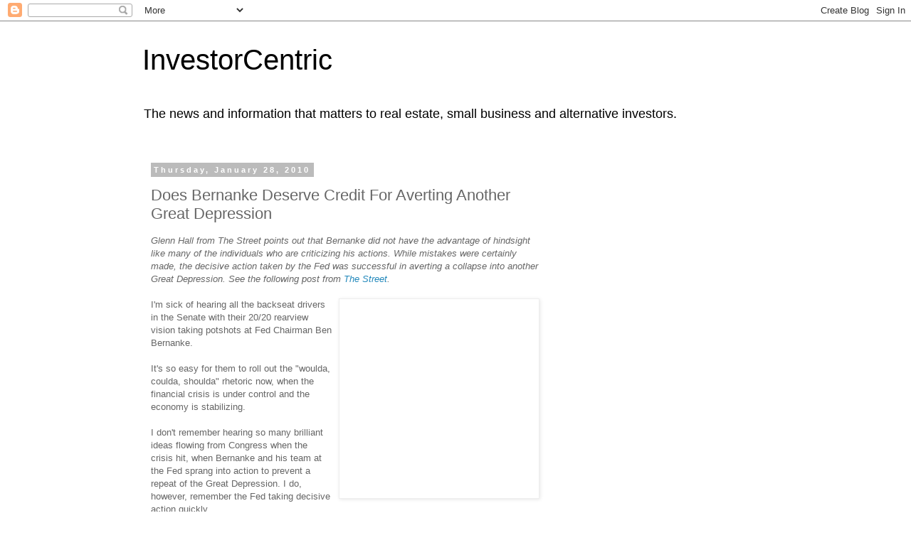

--- FILE ---
content_type: text/html; charset=UTF-8
request_url: https://investorcentric.blogs.nuwireinvestor.com/2010/01/does-bernanke-deserve-credit-for.html
body_size: 10749
content:
<!DOCTYPE html>
<html class='v2' dir='ltr' lang='en'>
<head>
<link href='https://www.blogger.com/static/v1/widgets/335934321-css_bundle_v2.css' rel='stylesheet' type='text/css'/>
<meta content='width=1100' name='viewport'/>
<meta content='text/html; charset=UTF-8' http-equiv='Content-Type'/>
<meta content='blogger' name='generator'/>
<link href='https://investorcentric.blogs.nuwireinvestor.com/favicon.ico' rel='icon' type='image/x-icon'/>
<link href='http://investorcentric.blogs.nuwireinvestor.com/2010/01/does-bernanke-deserve-credit-for.html' rel='canonical'/>
<link rel="alternate" type="application/atom+xml" title="InvestorCentric - Atom" href="https://investorcentric.blogs.nuwireinvestor.com/feeds/posts/default" />
<link rel="alternate" type="application/rss+xml" title="InvestorCentric - RSS" href="https://investorcentric.blogs.nuwireinvestor.com/feeds/posts/default?alt=rss" />
<link rel="service.post" type="application/atom+xml" title="InvestorCentric - Atom" href="https://www.blogger.com/feeds/8529580665294663953/posts/default" />

<link rel="alternate" type="application/atom+xml" title="InvestorCentric - Atom" href="https://investorcentric.blogs.nuwireinvestor.com/feeds/8013365041776368516/comments/default" />
<!--Can't find substitution for tag [blog.ieCssRetrofitLinks]-->
<link href='http://www.nuwireinvestor.com/blogs/investorcentric/uploaded_images/bernankesave-741076.jpg' rel='image_src'/>
<meta content='http://investorcentric.blogs.nuwireinvestor.com/2010/01/does-bernanke-deserve-credit-for.html' property='og:url'/>
<meta content='Does Bernanke Deserve Credit For Averting Another Great Depression' property='og:title'/>
<meta content='Glenn Hall from The Street points out that Bernanke did not have the advantage of hindsight like many of the individuals who are criticizing...' property='og:description'/>
<meta content='https://lh3.googleusercontent.com/blogger_img_proxy/AEn0k_t95p29wGFWltEHWQ_W6UXkj8yblHaC2lt-xIBF5sM9P_f8PkdnzVV67IzzNzjubqYVKPXJlGYgUcEnKdhiSzH_8KgAchXTwRXlh_Xe11ygIyzVde6FD3DsBfCyu63cwbWfqoDqNdHtQ6MujQBXPormkqb2lvYBF35hpJKDDGE=w1200-h630-p-k-no-nu' property='og:image'/>
<title>InvestorCentric: Does Bernanke Deserve Credit For Averting Another Great Depression</title>
<style id='page-skin-1' type='text/css'><!--
/*
-----------------------------------------------
Blogger Template Style
Name:     Simple
Designer: Blogger
URL:      www.blogger.com
----------------------------------------------- */
/* Content
----------------------------------------------- */
body {
font: normal normal 12px 'Trebuchet MS', Trebuchet, Verdana, sans-serif;
color: #666666;
background: #ffffff none repeat scroll top left;
padding: 0 0 0 0;
}
html body .region-inner {
min-width: 0;
max-width: 100%;
width: auto;
}
h2 {
font-size: 22px;
}
a:link {
text-decoration:none;
color: #2288bb;
}
a:visited {
text-decoration:none;
color: #888888;
}
a:hover {
text-decoration:underline;
color: #33aaff;
}
.body-fauxcolumn-outer .fauxcolumn-inner {
background: transparent none repeat scroll top left;
_background-image: none;
}
.body-fauxcolumn-outer .cap-top {
position: absolute;
z-index: 1;
height: 400px;
width: 100%;
}
.body-fauxcolumn-outer .cap-top .cap-left {
width: 100%;
background: transparent none repeat-x scroll top left;
_background-image: none;
}
.content-outer {
-moz-box-shadow: 0 0 0 rgba(0, 0, 0, .15);
-webkit-box-shadow: 0 0 0 rgba(0, 0, 0, .15);
-goog-ms-box-shadow: 0 0 0 #333333;
box-shadow: 0 0 0 rgba(0, 0, 0, .15);
margin-bottom: 1px;
}
.content-inner {
padding: 10px 40px;
}
.content-inner {
background-color: #ffffff;
}
/* Header
----------------------------------------------- */
.header-outer {
background: transparent none repeat-x scroll 0 -400px;
_background-image: none;
}
.Header h1 {
font: normal normal 40px 'Trebuchet MS',Trebuchet,Verdana,sans-serif;
color: #000000;
text-shadow: 0 0 0 rgba(0, 0, 0, .2);
}
.Header h1 a {
color: #000000;
}
.Header .description {
font-size: 18px;
color: #000000;
}
.header-inner .Header .titlewrapper {
padding: 22px 0;
}
.header-inner .Header .descriptionwrapper {
padding: 0 0;
}
/* Tabs
----------------------------------------------- */
.tabs-inner .section:first-child {
border-top: 0 solid #dddddd;
}
.tabs-inner .section:first-child ul {
margin-top: -1px;
border-top: 1px solid #dddddd;
border-left: 1px solid #dddddd;
border-right: 1px solid #dddddd;
}
.tabs-inner .widget ul {
background: transparent none repeat-x scroll 0 -800px;
_background-image: none;
border-bottom: 1px solid #dddddd;
margin-top: 0;
margin-left: -30px;
margin-right: -30px;
}
.tabs-inner .widget li a {
display: inline-block;
padding: .6em 1em;
font: normal normal 12px 'Trebuchet MS', Trebuchet, Verdana, sans-serif;
color: #000000;
border-left: 1px solid #ffffff;
border-right: 1px solid #dddddd;
}
.tabs-inner .widget li:first-child a {
border-left: none;
}
.tabs-inner .widget li.selected a, .tabs-inner .widget li a:hover {
color: #000000;
background-color: #eeeeee;
text-decoration: none;
}
/* Columns
----------------------------------------------- */
.main-outer {
border-top: 0 solid transparent;
}
.fauxcolumn-left-outer .fauxcolumn-inner {
border-right: 1px solid transparent;
}
.fauxcolumn-right-outer .fauxcolumn-inner {
border-left: 1px solid transparent;
}
/* Headings
----------------------------------------------- */
div.widget > h2,
div.widget h2.title {
margin: 0 0 1em 0;
font: normal bold 11px 'Trebuchet MS',Trebuchet,Verdana,sans-serif;
color: #000000;
}
/* Widgets
----------------------------------------------- */
.widget .zippy {
color: #999999;
text-shadow: 2px 2px 1px rgba(0, 0, 0, .1);
}
.widget .popular-posts ul {
list-style: none;
}
/* Posts
----------------------------------------------- */
h2.date-header {
font: normal bold 11px Arial, Tahoma, Helvetica, FreeSans, sans-serif;
}
.date-header span {
background-color: #bbbbbb;
color: #ffffff;
padding: 0.4em;
letter-spacing: 3px;
margin: inherit;
}
.main-inner {
padding-top: 35px;
padding-bottom: 65px;
}
.main-inner .column-center-inner {
padding: 0 0;
}
.main-inner .column-center-inner .section {
margin: 0 1em;
}
.post {
margin: 0 0 45px 0;
}
h3.post-title, .comments h4 {
font: normal normal 22px 'Trebuchet MS',Trebuchet,Verdana,sans-serif;
margin: .75em 0 0;
}
.post-body {
font-size: 110%;
line-height: 1.4;
position: relative;
}
.post-body img, .post-body .tr-caption-container, .Profile img, .Image img,
.BlogList .item-thumbnail img {
padding: 2px;
background: #ffffff;
border: 1px solid #eeeeee;
-moz-box-shadow: 1px 1px 5px rgba(0, 0, 0, .1);
-webkit-box-shadow: 1px 1px 5px rgba(0, 0, 0, .1);
box-shadow: 1px 1px 5px rgba(0, 0, 0, .1);
}
.post-body img, .post-body .tr-caption-container {
padding: 5px;
}
.post-body .tr-caption-container {
color: #666666;
}
.post-body .tr-caption-container img {
padding: 0;
background: transparent;
border: none;
-moz-box-shadow: 0 0 0 rgba(0, 0, 0, .1);
-webkit-box-shadow: 0 0 0 rgba(0, 0, 0, .1);
box-shadow: 0 0 0 rgba(0, 0, 0, .1);
}
.post-header {
margin: 0 0 1.5em;
line-height: 1.6;
font-size: 90%;
}
.post-footer {
margin: 20px -2px 0;
padding: 5px 10px;
color: #666666;
background-color: #eeeeee;
border-bottom: 1px solid #eeeeee;
line-height: 1.6;
font-size: 90%;
}
#comments .comment-author {
padding-top: 1.5em;
border-top: 1px solid transparent;
background-position: 0 1.5em;
}
#comments .comment-author:first-child {
padding-top: 0;
border-top: none;
}
.avatar-image-container {
margin: .2em 0 0;
}
#comments .avatar-image-container img {
border: 1px solid #eeeeee;
}
/* Comments
----------------------------------------------- */
.comments .comments-content .icon.blog-author {
background-repeat: no-repeat;
background-image: url([data-uri]);
}
.comments .comments-content .loadmore a {
border-top: 1px solid #999999;
border-bottom: 1px solid #999999;
}
.comments .comment-thread.inline-thread {
background-color: #eeeeee;
}
.comments .continue {
border-top: 2px solid #999999;
}
/* Accents
---------------------------------------------- */
.section-columns td.columns-cell {
border-left: 1px solid transparent;
}
.blog-pager {
background: transparent url(https://resources.blogblog.com/blogblog/data/1kt/simple/paging_dot.png) repeat-x scroll top center;
}
.blog-pager-older-link, .home-link,
.blog-pager-newer-link {
background-color: #ffffff;
padding: 5px;
}
.footer-outer {
border-top: 1px dashed #bbbbbb;
}
/* Mobile
----------------------------------------------- */
body.mobile  {
background-size: auto;
}
.mobile .body-fauxcolumn-outer {
background: transparent none repeat scroll top left;
}
.mobile .body-fauxcolumn-outer .cap-top {
background-size: 100% auto;
}
.mobile .content-outer {
-webkit-box-shadow: 0 0 3px rgba(0, 0, 0, .15);
box-shadow: 0 0 3px rgba(0, 0, 0, .15);
}
.mobile .tabs-inner .widget ul {
margin-left: 0;
margin-right: 0;
}
.mobile .post {
margin: 0;
}
.mobile .main-inner .column-center-inner .section {
margin: 0;
}
.mobile .date-header span {
padding: 0.1em 10px;
margin: 0 -10px;
}
.mobile h3.post-title {
margin: 0;
}
.mobile .blog-pager {
background: transparent none no-repeat scroll top center;
}
.mobile .footer-outer {
border-top: none;
}
.mobile .main-inner, .mobile .footer-inner {
background-color: #ffffff;
}
.mobile-index-contents {
color: #666666;
}
.mobile-link-button {
background-color: #2288bb;
}
.mobile-link-button a:link, .mobile-link-button a:visited {
color: #ffffff;
}
.mobile .tabs-inner .section:first-child {
border-top: none;
}
.mobile .tabs-inner .PageList .widget-content {
background-color: #eeeeee;
color: #000000;
border-top: 1px solid #dddddd;
border-bottom: 1px solid #dddddd;
}
.mobile .tabs-inner .PageList .widget-content .pagelist-arrow {
border-left: 1px solid #dddddd;
}

--></style>
<style id='template-skin-1' type='text/css'><!--
body {
min-width: 960px;
}
.content-outer, .content-fauxcolumn-outer, .region-inner {
min-width: 960px;
max-width: 960px;
_width: 960px;
}
.main-inner .columns {
padding-left: 0;
padding-right: 310px;
}
.main-inner .fauxcolumn-center-outer {
left: 0;
right: 310px;
/* IE6 does not respect left and right together */
_width: expression(this.parentNode.offsetWidth -
parseInt("0") -
parseInt("310px") + 'px');
}
.main-inner .fauxcolumn-left-outer {
width: 0;
}
.main-inner .fauxcolumn-right-outer {
width: 310px;
}
.main-inner .column-left-outer {
width: 0;
right: 100%;
margin-left: -0;
}
.main-inner .column-right-outer {
width: 310px;
margin-right: -310px;
}
#layout {
min-width: 0;
}
#layout .content-outer {
min-width: 0;
width: 800px;
}
#layout .region-inner {
min-width: 0;
width: auto;
}
body#layout div.add_widget {
padding: 8px;
}
body#layout div.add_widget a {
margin-left: 32px;
}
--></style>
<link href='https://www.blogger.com/dyn-css/authorization.css?targetBlogID=8529580665294663953&amp;zx=322dd84f-91b0-4d03-9b73-34ea5beebd2a' media='none' onload='if(media!=&#39;all&#39;)media=&#39;all&#39;' rel='stylesheet'/><noscript><link href='https://www.blogger.com/dyn-css/authorization.css?targetBlogID=8529580665294663953&amp;zx=322dd84f-91b0-4d03-9b73-34ea5beebd2a' rel='stylesheet'/></noscript>
<meta name='google-adsense-platform-account' content='ca-host-pub-1556223355139109'/>
<meta name='google-adsense-platform-domain' content='blogspot.com'/>

<!-- data-ad-client=ca-pub-7365413394744257 -->

</head>
<body class='loading variant-simplysimple'>
<div class='navbar section' id='navbar' name='Navbar'><div class='widget Navbar' data-version='1' id='Navbar1'><script type="text/javascript">
    function setAttributeOnload(object, attribute, val) {
      if(window.addEventListener) {
        window.addEventListener('load',
          function(){ object[attribute] = val; }, false);
      } else {
        window.attachEvent('onload', function(){ object[attribute] = val; });
      }
    }
  </script>
<div id="navbar-iframe-container"></div>
<script type="text/javascript" src="https://apis.google.com/js/platform.js"></script>
<script type="text/javascript">
      gapi.load("gapi.iframes:gapi.iframes.style.bubble", function() {
        if (gapi.iframes && gapi.iframes.getContext) {
          gapi.iframes.getContext().openChild({
              url: 'https://www.blogger.com/navbar/8529580665294663953?po\x3d8013365041776368516\x26origin\x3dhttps://investorcentric.blogs.nuwireinvestor.com',
              where: document.getElementById("navbar-iframe-container"),
              id: "navbar-iframe"
          });
        }
      });
    </script><script type="text/javascript">
(function() {
var script = document.createElement('script');
script.type = 'text/javascript';
script.src = '//pagead2.googlesyndication.com/pagead/js/google_top_exp.js';
var head = document.getElementsByTagName('head')[0];
if (head) {
head.appendChild(script);
}})();
</script>
</div></div>
<div class='body-fauxcolumns'>
<div class='fauxcolumn-outer body-fauxcolumn-outer'>
<div class='cap-top'>
<div class='cap-left'></div>
<div class='cap-right'></div>
</div>
<div class='fauxborder-left'>
<div class='fauxborder-right'></div>
<div class='fauxcolumn-inner'>
</div>
</div>
<div class='cap-bottom'>
<div class='cap-left'></div>
<div class='cap-right'></div>
</div>
</div>
</div>
<div class='content'>
<div class='content-fauxcolumns'>
<div class='fauxcolumn-outer content-fauxcolumn-outer'>
<div class='cap-top'>
<div class='cap-left'></div>
<div class='cap-right'></div>
</div>
<div class='fauxborder-left'>
<div class='fauxborder-right'></div>
<div class='fauxcolumn-inner'>
</div>
</div>
<div class='cap-bottom'>
<div class='cap-left'></div>
<div class='cap-right'></div>
</div>
</div>
</div>
<div class='content-outer'>
<div class='content-cap-top cap-top'>
<div class='cap-left'></div>
<div class='cap-right'></div>
</div>
<div class='fauxborder-left content-fauxborder-left'>
<div class='fauxborder-right content-fauxborder-right'></div>
<div class='content-inner'>
<header>
<div class='header-outer'>
<div class='header-cap-top cap-top'>
<div class='cap-left'></div>
<div class='cap-right'></div>
</div>
<div class='fauxborder-left header-fauxborder-left'>
<div class='fauxborder-right header-fauxborder-right'></div>
<div class='region-inner header-inner'>
<div class='header section' id='header' name='Header'><div class='widget Header' data-version='1' id='Header1'>
<div id='header-inner'>
<div class='titlewrapper'>
<h1 class='title'>
<a href='https://investorcentric.blogs.nuwireinvestor.com/'>
InvestorCentric
</a>
</h1>
</div>
<div class='descriptionwrapper'>
<p class='description'><span>The news and information that matters to real estate, small business and alternative investors.</span></p>
</div>
</div>
</div></div>
</div>
</div>
<div class='header-cap-bottom cap-bottom'>
<div class='cap-left'></div>
<div class='cap-right'></div>
</div>
</div>
</header>
<div class='tabs-outer'>
<div class='tabs-cap-top cap-top'>
<div class='cap-left'></div>
<div class='cap-right'></div>
</div>
<div class='fauxborder-left tabs-fauxborder-left'>
<div class='fauxborder-right tabs-fauxborder-right'></div>
<div class='region-inner tabs-inner'>
<div class='tabs no-items section' id='crosscol' name='Cross-Column'></div>
<div class='tabs no-items section' id='crosscol-overflow' name='Cross-Column 2'></div>
</div>
</div>
<div class='tabs-cap-bottom cap-bottom'>
<div class='cap-left'></div>
<div class='cap-right'></div>
</div>
</div>
<div class='main-outer'>
<div class='main-cap-top cap-top'>
<div class='cap-left'></div>
<div class='cap-right'></div>
</div>
<div class='fauxborder-left main-fauxborder-left'>
<div class='fauxborder-right main-fauxborder-right'></div>
<div class='region-inner main-inner'>
<div class='columns fauxcolumns'>
<div class='fauxcolumn-outer fauxcolumn-center-outer'>
<div class='cap-top'>
<div class='cap-left'></div>
<div class='cap-right'></div>
</div>
<div class='fauxborder-left'>
<div class='fauxborder-right'></div>
<div class='fauxcolumn-inner'>
</div>
</div>
<div class='cap-bottom'>
<div class='cap-left'></div>
<div class='cap-right'></div>
</div>
</div>
<div class='fauxcolumn-outer fauxcolumn-left-outer'>
<div class='cap-top'>
<div class='cap-left'></div>
<div class='cap-right'></div>
</div>
<div class='fauxborder-left'>
<div class='fauxborder-right'></div>
<div class='fauxcolumn-inner'>
</div>
</div>
<div class='cap-bottom'>
<div class='cap-left'></div>
<div class='cap-right'></div>
</div>
</div>
<div class='fauxcolumn-outer fauxcolumn-right-outer'>
<div class='cap-top'>
<div class='cap-left'></div>
<div class='cap-right'></div>
</div>
<div class='fauxborder-left'>
<div class='fauxborder-right'></div>
<div class='fauxcolumn-inner'>
</div>
</div>
<div class='cap-bottom'>
<div class='cap-left'></div>
<div class='cap-right'></div>
</div>
</div>
<!-- corrects IE6 width calculation -->
<div class='columns-inner'>
<div class='column-center-outer'>
<div class='column-center-inner'>
<div class='main section' id='main' name='Main'><div class='widget Blog' data-version='1' id='Blog1'>
<div class='blog-posts hfeed'>

          <div class="date-outer">
        
<h2 class='date-header'><span>Thursday, January 28, 2010</span></h2>

          <div class="date-posts">
        
<div class='post-outer'>
<div class='post hentry uncustomized-post-template' itemprop='blogPost' itemscope='itemscope' itemtype='http://schema.org/BlogPosting'>
<meta content='http://www.nuwireinvestor.com/blogs/investorcentric/uploaded_images/bernankesave-741076.jpg' itemprop='image_url'/>
<meta content='8529580665294663953' itemprop='blogId'/>
<meta content='8013365041776368516' itemprop='postId'/>
<a name='8013365041776368516'></a>
<h3 class='post-title entry-title' itemprop='name'>
Does Bernanke Deserve Credit For Averting Another Great Depression
</h3>
<div class='post-header'>
<div class='post-header-line-1'></div>
</div>
<div class='post-body entry-content' id='post-body-8013365041776368516' itemprop='description articleBody'>
<span style="font-style: italic;">Glenn Hall from The Street points out that Bernanke did not have the advantage of hindsight like many of the individuals who are criticizing his actions. While mistakes were certainly made, the decisive action taken by the Fed was successful in averting a collapse into another Great Depression. See the following post from </span><a href="http://thestreet.com/" style="font-style: italic;">The Street</a><span style="font-style: italic;">. </span><br /><br /><a href="http://www.nuwireinvestor.com/blogs/investorcentric/uploaded_images/bernankesave-741105.jpg" onblur="try {parent.deselectBloggerImageGracefully();} catch(e) {}"><img alt="" border="0" src="https://lh3.googleusercontent.com/blogger_img_proxy/AEn0k_t95p29wGFWltEHWQ_W6UXkj8yblHaC2lt-xIBF5sM9P_f8PkdnzVV67IzzNzjubqYVKPXJlGYgUcEnKdhiSzH_8KgAchXTwRXlh_Xe11ygIyzVde6FD3DsBfCyu63cwbWfqoDqNdHtQ6MujQBXPormkqb2lvYBF35hpJKDDGE=s0-d" style="margin: 0pt 0pt 10px 10px; float: right; cursor: pointer; width: 270px; height: 270px;"></a>I'm sick of hearing all the backseat drivers in the Senate with their 20/20 rearview vision taking potshots at Fed Chairman Ben Bernanke.<br /><br />It's so easy for them to roll out the "woulda, coulda, shoulda" rhetoric now, when the financial crisis is under control and the economy is stabilizing.<br /><br />I don't remember hearing so many brilliant ideas flowing from Congress when the crisis hit, when Bernanke and his team at the Fed sprang into action to prevent a repeat of the Great Depression. I do, however, remember the Fed taking decisive action quickly.<br /><br />Are there things that could have been done differently? Of course. Bernanke himself acknowledges there are things he would have done another way if he had known then what he knows now. But he didn't. How could he? This was an unprecedented catastrophe stoked in no small measure by political and regulatory forces beyond the Fed's control.<br /><br />That's right -- the very senators throwing stones today from their glass houses are complicit in creating the conditions that caused the financial collapse.<br /><br />The support for loosening mortgage requirements came from both parties in both houses of Congress along with a decade's worth of White House occupants from Clinton to Bush.<br /><br />Everyone wanted to make it easier for all Americans to own a home. Sounds good, but it turns out that not every American is ready for that responsibility.<br /><br />How about this for a little back-seat driving -- why didn't lawmakers realize that loosening restrictions on lending requirements could snowball into such a disaster?<br /><br />Why didn't the Senate question the risk of encouraging the likes of Bank of America (BAC Quote), Wells Fargo (WFC Quote), Citigroup (C Quote), JPMorgan Chase (JPM Quote) and other mortgage originators to provide more subprime loans.<br /><br />Why didn't they question the loosening of restrictions on financial backing provided by the quasi-government (now fully government) agencies known as Fannie Mae (FNM Quote) and Freddie Mac (FRE Quote).<br /><br />All of that excess, which Congress fully embraced, led to an unprecedented situation that required the unprecedented actions Bernanke took.<br /><br />It's easy now to reconsider whether AIG (AIG Quote) should have been allowed to fail or whether the Fed should have begun offering essentially free money to everyone from Goldman Sachs (GS Quote) to General Motors' GMAC unit.<br /><br />But all of this brilliant hindsight ignores the fact that the only reason we have the luxury today to second guess the emergency actions Bernanke took back then is because Bernanke's approach worked. However flawed some of the individual reactions may have been, there's no questioning that we're better off today than we were a year ago.<br /><br />So I say thank you, Ben Bernanke. You've earned the right to show what you can do for the economy when there isn't a crisis.<br /><br /><span style="font-style: italic;">This post has been republished from </span><a href="http://www.thestreet.com/story/10668053/1/in-defense-of-bernanke-todays-outrage.html" style="font-style: italic;">The Street</a><span style="font-style: italic;">. </span>
<div style='clear: both;'></div>
</div>
<div class='post-footer'>
<div class='post-footer-line post-footer-line-1'>
<span class='post-author vcard'>
Posted by:
<span class='fn' itemprop='author' itemscope='itemscope' itemtype='http://schema.org/Person'>
<meta content='https://www.blogger.com/profile/02512928198926080436' itemprop='url'/>
<a class='g-profile' href='https://www.blogger.com/profile/02512928198926080436' rel='author' title='author profile'>
<span itemprop='name'>NuWire Investor</span>
</a>
</span>
</span>
<span class='post-timestamp'>
@
<meta content='http://investorcentric.blogs.nuwireinvestor.com/2010/01/does-bernanke-deserve-credit-for.html' itemprop='url'/>
<a class='timestamp-link' href='https://investorcentric.blogs.nuwireinvestor.com/2010/01/does-bernanke-deserve-credit-for.html' rel='bookmark' title='permanent link'><abbr class='published' itemprop='datePublished' title='2010-01-28T05:51:00-08:00'>5:51&#8239;AM</abbr></a>
</span>
<span class='post-comment-link'>
</span>
<span class='post-icons'>
<span class='item-action'>
<a href='https://www.blogger.com/email-post/8529580665294663953/8013365041776368516' title='Email Post'>
<img alt='' class='icon-action' height='13' src='https://resources.blogblog.com/img/icon18_email.gif' width='18'/>
</a>
</span>
</span>
<div class='post-share-buttons goog-inline-block'>
<a class='goog-inline-block share-button sb-email' href='https://www.blogger.com/share-post.g?blogID=8529580665294663953&postID=8013365041776368516&target=email' target='_blank' title='Email This'><span class='share-button-link-text'>Email This</span></a><a class='goog-inline-block share-button sb-blog' href='https://www.blogger.com/share-post.g?blogID=8529580665294663953&postID=8013365041776368516&target=blog' onclick='window.open(this.href, "_blank", "height=270,width=475"); return false;' target='_blank' title='BlogThis!'><span class='share-button-link-text'>BlogThis!</span></a><a class='goog-inline-block share-button sb-twitter' href='https://www.blogger.com/share-post.g?blogID=8529580665294663953&postID=8013365041776368516&target=twitter' target='_blank' title='Share to X'><span class='share-button-link-text'>Share to X</span></a><a class='goog-inline-block share-button sb-facebook' href='https://www.blogger.com/share-post.g?blogID=8529580665294663953&postID=8013365041776368516&target=facebook' onclick='window.open(this.href, "_blank", "height=430,width=640"); return false;' target='_blank' title='Share to Facebook'><span class='share-button-link-text'>Share to Facebook</span></a><a class='goog-inline-block share-button sb-pinterest' href='https://www.blogger.com/share-post.g?blogID=8529580665294663953&postID=8013365041776368516&target=pinterest' target='_blank' title='Share to Pinterest'><span class='share-button-link-text'>Share to Pinterest</span></a>
</div>
</div>
<div class='post-footer-line post-footer-line-2'>
<span class='post-labels'>
Labels:
<a href='https://investorcentric.blogs.nuwireinvestor.com/search/label/Bernanke' rel='tag'>Bernanke</a>
</span>
</div>
<div class='post-footer-line post-footer-line-3'>
<span class='post-location'>
</span>
</div>
</div>
</div>
<div class='comments' id='comments'>
<a name='comments'></a>
<h4>No comments:</h4>
<div id='Blog1_comments-block-wrapper'>
<dl class='avatar-comment-indent' id='comments-block'>
</dl>
</div>
<p class='comment-footer'>
<a href='https://www.blogger.com/comment/fullpage/post/8529580665294663953/8013365041776368516' onclick=''>Post a Comment</a>
</p>
</div>
</div>
<div class='inline-ad'>
<script async src="//pagead2.googlesyndication.com/pagead/js/adsbygoogle.js"></script>
<!-- Blogger_main_Blog1_1x1_as -->
<ins class="adsbygoogle"
     style="display:block"
     data-ad-client="ca-pub-7365413394744257"
     data-ad-host="ca-host-pub-1556223355139109"
     data-ad-host-channel="L0007"
     data-ad-slot="3701357274"
     data-ad-format="auto"
     data-full-width-responsive="true"></ins>
<script>
(adsbygoogle = window.adsbygoogle || []).push({});
</script>
</div>

        </div></div>
      
</div>
<div class='blog-pager' id='blog-pager'>
<span id='blog-pager-newer-link'>
<a class='blog-pager-newer-link' href='https://investorcentric.blogs.nuwireinvestor.com/2010/01/limits-on-bank-risk-taking-could-be.html' id='Blog1_blog-pager-newer-link' title='Newer Post'>Newer Post</a>
</span>
<span id='blog-pager-older-link'>
<a class='blog-pager-older-link' href='https://investorcentric.blogs.nuwireinvestor.com/2010/01/how-obamas-budget-freeze-could-backfire.html' id='Blog1_blog-pager-older-link' title='Older Post'>Older Post</a>
</span>
<a class='home-link' href='https://investorcentric.blogs.nuwireinvestor.com/'>Home</a>
</div>
<div class='clear'></div>
<div class='post-feeds'>
<div class='feed-links'>
Subscribe to:
<a class='feed-link' href='https://investorcentric.blogs.nuwireinvestor.com/feeds/8013365041776368516/comments/default' target='_blank' type='application/atom+xml'>Post Comments (Atom)</a>
</div>
</div>
</div></div>
</div>
</div>
<div class='column-left-outer'>
<div class='column-left-inner'>
<aside>
</aside>
</div>
</div>
<div class='column-right-outer'>
<div class='column-right-inner'>
<aside>
<div class='sidebar section' id='sidebar-right-1'><div class='widget AdSense' data-version='1' id='AdSense1'>
<div class='widget-content'>
<script async src="//pagead2.googlesyndication.com/pagead/js/adsbygoogle.js"></script>
<!-- Blogger_sidebar_AdSense1_1x1_as -->
<ins class="adsbygoogle"
     style="display:block"
     data-ad-client="ca-pub-7365413394744257"
     data-ad-host="ca-host-pub-1556223355139109"
     data-ad-host-channel="L0001"
     data-ad-slot="7328776940"
     data-ad-format="auto"
     data-full-width-responsive="true"></ins>
<script>
(adsbygoogle = window.adsbygoogle || []).push({});
</script>
<div class='clear'></div>
</div>
</div><div class='widget Feed' data-version='1' id='Feed1'>
<h2>Previous Posts</h2>
<div class='widget-content' id='Feed1_feedItemListDisplay'>
<span style='filter: alpha(25); opacity: 0.25;'>
<a href='http://feeds.nuwireinvestor.com/investorcentric'>Loading...</a>
</span>
</div>
<div class='clear'></div>
</div></div>
<table border='0' cellpadding='0' cellspacing='0' class='section-columns columns-2'>
<tbody>
<tr>
<td class='first columns-cell'>
<div class='sidebar section' id='sidebar-right-2-1'><div class='widget HTML' data-version='1' id='HTML1'></div></div>
</td>
<td class='columns-cell'>
<div class='sidebar section' id='sidebar-right-2-2'><div class='widget HTML' data-version='1' id='HTML2'>
<div class='widget-content'>
<br />
</div>
<div class='clear'></div>
</div></div>
</td>
</tr>
</tbody>
</table>
<div class='sidebar section' id='sidebar-right-3'><div class='widget BlogArchive' data-version='1' id='BlogArchive1'>
<h2>Archives</h2>
<div class='widget-content'>
<div id='ArchiveList'>
<div id='BlogArchive1_ArchiveList'>
<select id='BlogArchive1_ArchiveMenu'>
<option value=''>Archives</option>
<option value='https://investorcentric.blogs.nuwireinvestor.com/2014/07/'>July 2014 (1)</option>
<option value='https://investorcentric.blogs.nuwireinvestor.com/2014/05/'>May 2014 (1)</option>
<option value='https://investorcentric.blogs.nuwireinvestor.com/2014/03/'>March 2014 (1)</option>
<option value='https://investorcentric.blogs.nuwireinvestor.com/2014/02/'>February 2014 (1)</option>
<option value='https://investorcentric.blogs.nuwireinvestor.com/2013/11/'>November 2013 (1)</option>
<option value='https://investorcentric.blogs.nuwireinvestor.com/2013/09/'>September 2013 (1)</option>
<option value='https://investorcentric.blogs.nuwireinvestor.com/2013/03/'>March 2013 (3)</option>
<option value='https://investorcentric.blogs.nuwireinvestor.com/2013/02/'>February 2013 (3)</option>
<option value='https://investorcentric.blogs.nuwireinvestor.com/2013/01/'>January 2013 (4)</option>
<option value='https://investorcentric.blogs.nuwireinvestor.com/2012/12/'>December 2012 (2)</option>
<option value='https://investorcentric.blogs.nuwireinvestor.com/2012/11/'>November 2012 (3)</option>
<option value='https://investorcentric.blogs.nuwireinvestor.com/2012/10/'>October 2012 (3)</option>
<option value='https://investorcentric.blogs.nuwireinvestor.com/2012/09/'>September 2012 (3)</option>
<option value='https://investorcentric.blogs.nuwireinvestor.com/2012/08/'>August 2012 (5)</option>
<option value='https://investorcentric.blogs.nuwireinvestor.com/2012/07/'>July 2012 (3)</option>
<option value='https://investorcentric.blogs.nuwireinvestor.com/2012/06/'>June 2012 (4)</option>
<option value='https://investorcentric.blogs.nuwireinvestor.com/2012/05/'>May 2012 (6)</option>
<option value='https://investorcentric.blogs.nuwireinvestor.com/2012/04/'>April 2012 (4)</option>
<option value='https://investorcentric.blogs.nuwireinvestor.com/2012/03/'>March 2012 (4)</option>
<option value='https://investorcentric.blogs.nuwireinvestor.com/2012/02/'>February 2012 (3)</option>
<option value='https://investorcentric.blogs.nuwireinvestor.com/2012/01/'>January 2012 (5)</option>
<option value='https://investorcentric.blogs.nuwireinvestor.com/2011/12/'>December 2011 (5)</option>
<option value='https://investorcentric.blogs.nuwireinvestor.com/2011/11/'>November 2011 (6)</option>
<option value='https://investorcentric.blogs.nuwireinvestor.com/2011/10/'>October 2011 (10)</option>
<option value='https://investorcentric.blogs.nuwireinvestor.com/2011/09/'>September 2011 (11)</option>
<option value='https://investorcentric.blogs.nuwireinvestor.com/2011/08/'>August 2011 (8)</option>
<option value='https://investorcentric.blogs.nuwireinvestor.com/2011/07/'>July 2011 (11)</option>
<option value='https://investorcentric.blogs.nuwireinvestor.com/2011/06/'>June 2011 (5)</option>
<option value='https://investorcentric.blogs.nuwireinvestor.com/2011/05/'>May 2011 (4)</option>
<option value='https://investorcentric.blogs.nuwireinvestor.com/2011/04/'>April 2011 (13)</option>
<option value='https://investorcentric.blogs.nuwireinvestor.com/2011/03/'>March 2011 (3)</option>
<option value='https://investorcentric.blogs.nuwireinvestor.com/2011/02/'>February 2011 (6)</option>
<option value='https://investorcentric.blogs.nuwireinvestor.com/2011/01/'>January 2011 (30)</option>
<option value='https://investorcentric.blogs.nuwireinvestor.com/2010/12/'>December 2010 (43)</option>
<option value='https://investorcentric.blogs.nuwireinvestor.com/2010/11/'>November 2010 (39)</option>
<option value='https://investorcentric.blogs.nuwireinvestor.com/2010/10/'>October 2010 (40)</option>
<option value='https://investorcentric.blogs.nuwireinvestor.com/2010/09/'>September 2010 (42)</option>
<option value='https://investorcentric.blogs.nuwireinvestor.com/2010/08/'>August 2010 (44)</option>
<option value='https://investorcentric.blogs.nuwireinvestor.com/2010/07/'>July 2010 (43)</option>
<option value='https://investorcentric.blogs.nuwireinvestor.com/2010/06/'>June 2010 (44)</option>
<option value='https://investorcentric.blogs.nuwireinvestor.com/2010/05/'>May 2010 (38)</option>
<option value='https://investorcentric.blogs.nuwireinvestor.com/2010/04/'>April 2010 (42)</option>
<option value='https://investorcentric.blogs.nuwireinvestor.com/2010/03/'>March 2010 (45)</option>
<option value='https://investorcentric.blogs.nuwireinvestor.com/2010/02/'>February 2010 (40)</option>
<option value='https://investorcentric.blogs.nuwireinvestor.com/2010/01/'>January 2010 (40)</option>
<option value='https://investorcentric.blogs.nuwireinvestor.com/2009/12/'>December 2009 (45)</option>
<option value='https://investorcentric.blogs.nuwireinvestor.com/2009/11/'>November 2009 (42)</option>
<option value='https://investorcentric.blogs.nuwireinvestor.com/2009/10/'>October 2009 (45)</option>
<option value='https://investorcentric.blogs.nuwireinvestor.com/2009/09/'>September 2009 (44)</option>
<option value='https://investorcentric.blogs.nuwireinvestor.com/2009/08/'>August 2009 (41)</option>
<option value='https://investorcentric.blogs.nuwireinvestor.com/2009/07/'>July 2009 (45)</option>
<option value='https://investorcentric.blogs.nuwireinvestor.com/2009/06/'>June 2009 (45)</option>
<option value='https://investorcentric.blogs.nuwireinvestor.com/2009/05/'>May 2009 (43)</option>
<option value='https://investorcentric.blogs.nuwireinvestor.com/2009/04/'>April 2009 (37)</option>
<option value='https://investorcentric.blogs.nuwireinvestor.com/2009/03/'>March 2009 (38)</option>
<option value='https://investorcentric.blogs.nuwireinvestor.com/2009/02/'>February 2009 (34)</option>
<option value='https://investorcentric.blogs.nuwireinvestor.com/2009/01/'>January 2009 (39)</option>
<option value='https://investorcentric.blogs.nuwireinvestor.com/2008/12/'>December 2008 (39)</option>
<option value='https://investorcentric.blogs.nuwireinvestor.com/2008/11/'>November 2008 (40)</option>
<option value='https://investorcentric.blogs.nuwireinvestor.com/2008/10/'>October 2008 (34)</option>
<option value='https://investorcentric.blogs.nuwireinvestor.com/2008/09/'>September 2008 (21)</option>
<option value='https://investorcentric.blogs.nuwireinvestor.com/2008/08/'>August 2008 (22)</option>
<option value='https://investorcentric.blogs.nuwireinvestor.com/2008/07/'>July 2008 (22)</option>
<option value='https://investorcentric.blogs.nuwireinvestor.com/2008/06/'>June 2008 (31)</option>
<option value='https://investorcentric.blogs.nuwireinvestor.com/2008/05/'>May 2008 (34)</option>
<option value='https://investorcentric.blogs.nuwireinvestor.com/2008/04/'>April 2008 (36)</option>
<option value='https://investorcentric.blogs.nuwireinvestor.com/2008/03/'>March 2008 (41)</option>
<option value='https://investorcentric.blogs.nuwireinvestor.com/2008/02/'>February 2008 (45)</option>
<option value='https://investorcentric.blogs.nuwireinvestor.com/2008/01/'>January 2008 (28)</option>
<option value='https://investorcentric.blogs.nuwireinvestor.com/2007/12/'>December 2007 (25)</option>
<option value='https://investorcentric.blogs.nuwireinvestor.com/2007/11/'>November 2007 (44)</option>
<option value='https://investorcentric.blogs.nuwireinvestor.com/2007/10/'>October 2007 (16)</option>
</select>
</div>
</div>
<div class='clear'></div>
</div>
</div></div>
</aside>
</div>
</div>
</div>
<div style='clear: both'></div>
<!-- columns -->
</div>
<!-- main -->
</div>
</div>
<div class='main-cap-bottom cap-bottom'>
<div class='cap-left'></div>
<div class='cap-right'></div>
</div>
</div>
<footer>
<div class='footer-outer'>
<div class='footer-cap-top cap-top'>
<div class='cap-left'></div>
<div class='cap-right'></div>
</div>
<div class='fauxborder-left footer-fauxborder-left'>
<div class='fauxborder-right footer-fauxborder-right'></div>
<div class='region-inner footer-inner'>
<div class='foot no-items section' id='footer-1'></div>
<table border='0' cellpadding='0' cellspacing='0' class='section-columns columns-2'>
<tbody>
<tr>
<td class='first columns-cell'>
<div class='foot no-items section' id='footer-2-1'></div>
</td>
<td class='columns-cell'>
<div class='foot no-items section' id='footer-2-2'></div>
</td>
</tr>
</tbody>
</table>
<!-- outside of the include in order to lock Attribution widget -->
<div class='foot section' id='footer-3' name='Footer'><div class='widget Attribution' data-version='1' id='Attribution1'>
<div class='widget-content' style='text-align: center;'>
Simple theme. Powered by <a href='https://www.blogger.com' target='_blank'>Blogger</a>.
</div>
<div class='clear'></div>
</div></div>
</div>
</div>
<div class='footer-cap-bottom cap-bottom'>
<div class='cap-left'></div>
<div class='cap-right'></div>
</div>
</div>
</footer>
<!-- content -->
</div>
</div>
<div class='content-cap-bottom cap-bottom'>
<div class='cap-left'></div>
<div class='cap-right'></div>
</div>
</div>
</div>
<script type='text/javascript'>
    window.setTimeout(function() {
        document.body.className = document.body.className.replace('loading', '');
      }, 10);
  </script>

<script type="text/javascript" src="https://www.blogger.com/static/v1/widgets/2028843038-widgets.js"></script>
<script type='text/javascript'>
window['__wavt'] = 'AOuZoY7hXJzcJP6ViqM2u1Gxw8GQD8jSLw:1769473688603';_WidgetManager._Init('//www.blogger.com/rearrange?blogID\x3d8529580665294663953','//investorcentric.blogs.nuwireinvestor.com/2010/01/does-bernanke-deserve-credit-for.html','8529580665294663953');
_WidgetManager._SetDataContext([{'name': 'blog', 'data': {'blogId': '8529580665294663953', 'title': 'InvestorCentric', 'url': 'https://investorcentric.blogs.nuwireinvestor.com/2010/01/does-bernanke-deserve-credit-for.html', 'canonicalUrl': 'http://investorcentric.blogs.nuwireinvestor.com/2010/01/does-bernanke-deserve-credit-for.html', 'homepageUrl': 'https://investorcentric.blogs.nuwireinvestor.com/', 'searchUrl': 'https://investorcentric.blogs.nuwireinvestor.com/search', 'canonicalHomepageUrl': 'http://investorcentric.blogs.nuwireinvestor.com/', 'blogspotFaviconUrl': 'https://investorcentric.blogs.nuwireinvestor.com/favicon.ico', 'bloggerUrl': 'https://www.blogger.com', 'hasCustomDomain': true, 'httpsEnabled': true, 'enabledCommentProfileImages': true, 'gPlusViewType': 'FILTERED_POSTMOD', 'adultContent': false, 'analyticsAccountNumber': '', 'encoding': 'UTF-8', 'locale': 'en', 'localeUnderscoreDelimited': 'en', 'languageDirection': 'ltr', 'isPrivate': false, 'isMobile': false, 'isMobileRequest': false, 'mobileClass': '', 'isPrivateBlog': false, 'isDynamicViewsAvailable': true, 'feedLinks': '\x3clink rel\x3d\x22alternate\x22 type\x3d\x22application/atom+xml\x22 title\x3d\x22InvestorCentric - Atom\x22 href\x3d\x22https://investorcentric.blogs.nuwireinvestor.com/feeds/posts/default\x22 /\x3e\n\x3clink rel\x3d\x22alternate\x22 type\x3d\x22application/rss+xml\x22 title\x3d\x22InvestorCentric - RSS\x22 href\x3d\x22https://investorcentric.blogs.nuwireinvestor.com/feeds/posts/default?alt\x3drss\x22 /\x3e\n\x3clink rel\x3d\x22service.post\x22 type\x3d\x22application/atom+xml\x22 title\x3d\x22InvestorCentric - Atom\x22 href\x3d\x22https://www.blogger.com/feeds/8529580665294663953/posts/default\x22 /\x3e\n\n\x3clink rel\x3d\x22alternate\x22 type\x3d\x22application/atom+xml\x22 title\x3d\x22InvestorCentric - Atom\x22 href\x3d\x22https://investorcentric.blogs.nuwireinvestor.com/feeds/8013365041776368516/comments/default\x22 /\x3e\n', 'meTag': '', 'adsenseClientId': 'ca-pub-7365413394744257', 'adsenseHostId': 'ca-host-pub-1556223355139109', 'adsenseHasAds': true, 'adsenseAutoAds': false, 'boqCommentIframeForm': true, 'loginRedirectParam': '', 'isGoogleEverywhereLinkTooltipEnabled': true, 'view': '', 'dynamicViewsCommentsSrc': '//www.blogblog.com/dynamicviews/4224c15c4e7c9321/js/comments.js', 'dynamicViewsScriptSrc': '//www.blogblog.com/dynamicviews/6e0d22adcfa5abea', 'plusOneApiSrc': 'https://apis.google.com/js/platform.js', 'disableGComments': true, 'interstitialAccepted': false, 'sharing': {'platforms': [{'name': 'Get link', 'key': 'link', 'shareMessage': 'Get link', 'target': ''}, {'name': 'Facebook', 'key': 'facebook', 'shareMessage': 'Share to Facebook', 'target': 'facebook'}, {'name': 'BlogThis!', 'key': 'blogThis', 'shareMessage': 'BlogThis!', 'target': 'blog'}, {'name': 'X', 'key': 'twitter', 'shareMessage': 'Share to X', 'target': 'twitter'}, {'name': 'Pinterest', 'key': 'pinterest', 'shareMessage': 'Share to Pinterest', 'target': 'pinterest'}, {'name': 'Email', 'key': 'email', 'shareMessage': 'Email', 'target': 'email'}], 'disableGooglePlus': true, 'googlePlusShareButtonWidth': 0, 'googlePlusBootstrap': '\x3cscript type\x3d\x22text/javascript\x22\x3ewindow.___gcfg \x3d {\x27lang\x27: \x27en\x27};\x3c/script\x3e'}, 'hasCustomJumpLinkMessage': false, 'jumpLinkMessage': 'Read more', 'pageType': 'item', 'postId': '8013365041776368516', 'postImageUrl': 'http://www.nuwireinvestor.com/blogs/investorcentric/uploaded_images/bernankesave-741076.jpg', 'pageName': 'Does Bernanke Deserve Credit For Averting Another Great Depression', 'pageTitle': 'InvestorCentric: Does Bernanke Deserve Credit For Averting Another Great Depression'}}, {'name': 'features', 'data': {}}, {'name': 'messages', 'data': {'edit': 'Edit', 'linkCopiedToClipboard': 'Link copied to clipboard!', 'ok': 'Ok', 'postLink': 'Post Link'}}, {'name': 'template', 'data': {'name': 'Simple', 'localizedName': 'Simple', 'isResponsive': false, 'isAlternateRendering': false, 'isCustom': false, 'variant': 'simplysimple', 'variantId': 'simplysimple'}}, {'name': 'view', 'data': {'classic': {'name': 'classic', 'url': '?view\x3dclassic'}, 'flipcard': {'name': 'flipcard', 'url': '?view\x3dflipcard'}, 'magazine': {'name': 'magazine', 'url': '?view\x3dmagazine'}, 'mosaic': {'name': 'mosaic', 'url': '?view\x3dmosaic'}, 'sidebar': {'name': 'sidebar', 'url': '?view\x3dsidebar'}, 'snapshot': {'name': 'snapshot', 'url': '?view\x3dsnapshot'}, 'timeslide': {'name': 'timeslide', 'url': '?view\x3dtimeslide'}, 'isMobile': false, 'title': 'Does Bernanke Deserve Credit For Averting Another Great Depression', 'description': 'Glenn Hall from The Street points out that Bernanke did not have the advantage of hindsight like many of the individuals who are criticizing...', 'featuredImage': 'https://lh3.googleusercontent.com/blogger_img_proxy/AEn0k_t95p29wGFWltEHWQ_W6UXkj8yblHaC2lt-xIBF5sM9P_f8PkdnzVV67IzzNzjubqYVKPXJlGYgUcEnKdhiSzH_8KgAchXTwRXlh_Xe11ygIyzVde6FD3DsBfCyu63cwbWfqoDqNdHtQ6MujQBXPormkqb2lvYBF35hpJKDDGE', 'url': 'https://investorcentric.blogs.nuwireinvestor.com/2010/01/does-bernanke-deserve-credit-for.html', 'type': 'item', 'isSingleItem': true, 'isMultipleItems': false, 'isError': false, 'isPage': false, 'isPost': true, 'isHomepage': false, 'isArchive': false, 'isLabelSearch': false, 'postId': 8013365041776368516}}]);
_WidgetManager._RegisterWidget('_NavbarView', new _WidgetInfo('Navbar1', 'navbar', document.getElementById('Navbar1'), {}, 'displayModeFull'));
_WidgetManager._RegisterWidget('_HeaderView', new _WidgetInfo('Header1', 'header', document.getElementById('Header1'), {}, 'displayModeFull'));
_WidgetManager._RegisterWidget('_BlogView', new _WidgetInfo('Blog1', 'main', document.getElementById('Blog1'), {'cmtInteractionsEnabled': false, 'lightboxEnabled': true, 'lightboxModuleUrl': 'https://www.blogger.com/static/v1/jsbin/4049919853-lbx.js', 'lightboxCssUrl': 'https://www.blogger.com/static/v1/v-css/828616780-lightbox_bundle.css'}, 'displayModeFull'));
_WidgetManager._RegisterWidget('_AdSenseView', new _WidgetInfo('AdSense1', 'sidebar-right-1', document.getElementById('AdSense1'), {}, 'displayModeFull'));
_WidgetManager._RegisterWidget('_FeedView', new _WidgetInfo('Feed1', 'sidebar-right-1', document.getElementById('Feed1'), {'title': 'Previous Posts', 'showItemDate': false, 'showItemAuthor': false, 'feedUrl': 'http://feeds.nuwireinvestor.com/investorcentric', 'numItemsShow': 5, 'loadingMsg': 'Loading...', 'openLinksInNewWindow': false, 'useFeedWidgetServ': 'true'}, 'displayModeFull'));
_WidgetManager._RegisterWidget('_HTMLView', new _WidgetInfo('HTML1', 'sidebar-right-2-1', document.getElementById('HTML1'), {}, 'displayModeFull'));
_WidgetManager._RegisterWidget('_HTMLView', new _WidgetInfo('HTML2', 'sidebar-right-2-2', document.getElementById('HTML2'), {}, 'displayModeFull'));
_WidgetManager._RegisterWidget('_BlogArchiveView', new _WidgetInfo('BlogArchive1', 'sidebar-right-3', document.getElementById('BlogArchive1'), {'languageDirection': 'ltr', 'loadingMessage': 'Loading\x26hellip;'}, 'displayModeFull'));
_WidgetManager._RegisterWidget('_AttributionView', new _WidgetInfo('Attribution1', 'footer-3', document.getElementById('Attribution1'), {}, 'displayModeFull'));
</script>
</body>
</html>

--- FILE ---
content_type: text/html; charset=utf-8
request_url: https://www.google.com/recaptcha/api2/aframe
body_size: 266
content:
<!DOCTYPE HTML><html><head><meta http-equiv="content-type" content="text/html; charset=UTF-8"></head><body><script nonce="Etr1a214kAOup4K0tf4Drw">/** Anti-fraud and anti-abuse applications only. See google.com/recaptcha */ try{var clients={'sodar':'https://pagead2.googlesyndication.com/pagead/sodar?'};window.addEventListener("message",function(a){try{if(a.source===window.parent){var b=JSON.parse(a.data);var c=clients[b['id']];if(c){var d=document.createElement('img');d.src=c+b['params']+'&rc='+(localStorage.getItem("rc::a")?sessionStorage.getItem("rc::b"):"");window.document.body.appendChild(d);sessionStorage.setItem("rc::e",parseInt(sessionStorage.getItem("rc::e")||0)+1);localStorage.setItem("rc::h",'1769473690873');}}}catch(b){}});window.parent.postMessage("_grecaptcha_ready", "*");}catch(b){}</script></body></html>